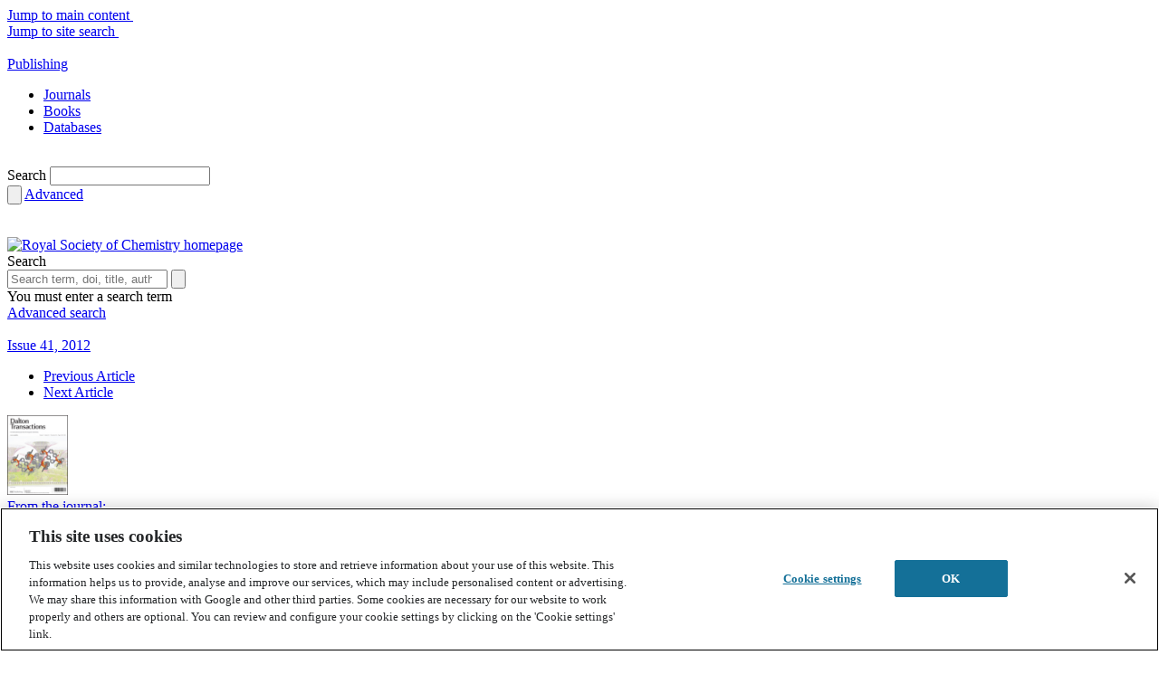

--- FILE ---
content_type: text/html; charset=utf-8
request_url: https://www.google.com/recaptcha/api2/aframe
body_size: 184
content:
<!DOCTYPE HTML><html><head><meta http-equiv="content-type" content="text/html; charset=UTF-8"></head><body><script nonce="--QxJqW0VxWhot_0zqOd4g">/** Anti-fraud and anti-abuse applications only. See google.com/recaptcha */ try{var clients={'sodar':'https://pagead2.googlesyndication.com/pagead/sodar?'};window.addEventListener("message",function(a){try{if(a.source===window.parent){var b=JSON.parse(a.data);var c=clients[b['id']];if(c){var d=document.createElement('img');d.src=c+b['params']+'&rc='+(localStorage.getItem("rc::a")?sessionStorage.getItem("rc::b"):"");window.document.body.appendChild(d);sessionStorage.setItem("rc::e",parseInt(sessionStorage.getItem("rc::e")||0)+1);localStorage.setItem("rc::h",'1769033175702');}}}catch(b){}});window.parent.postMessage("_grecaptcha_ready", "*");}catch(b){}</script></body></html>